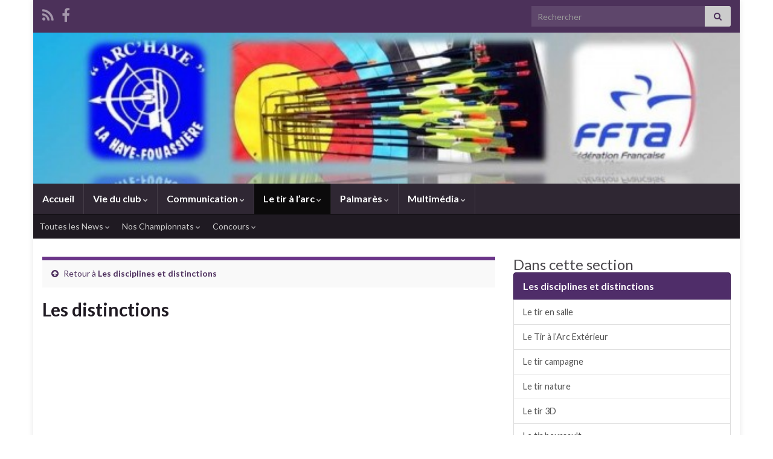

--- FILE ---
content_type: text/html; charset=UTF-8
request_url: http://archaye.fr/le-tir-a-larc/les-disciplines-et-distinctions/les-distinctions/
body_size: 12828
content:
<!DOCTYPE html><!--[if IE 7]>
<html class="ie ie7" lang="fr-FR" xmlns:fb="https://www.facebook.com/2008/fbml" xmlns:addthis="https://www.addthis.com/help/api-spec"  prefix="og: http://ogp.me/ns#">
<![endif]-->
<!--[if IE 8]>
<html class="ie ie8" lang="fr-FR" xmlns:fb="https://www.facebook.com/2008/fbml" xmlns:addthis="https://www.addthis.com/help/api-spec"  prefix="og: http://ogp.me/ns#">
<![endif]-->
<!--[if !(IE 7) & !(IE 8)]><!-->
<html lang="fr-FR" xmlns:fb="https://www.facebook.com/2008/fbml" xmlns:addthis="https://www.addthis.com/help/api-spec"  prefix="og: http://ogp.me/ns#">
<!--<![endif]-->
    <head>
        <meta charset="UTF-8">
        <meta http-equiv="X-UA-Compatible" content="IE=edge">
        <meta name="viewport" content="width=device-width, initial-scale=1">
        <title>Les distinctions &#8211; Arc&#039;Haye</title>
<meta name='robots' content='max-image-preview:large' />
<link rel='dns-prefetch' href='//s7.addthis.com' />
<link rel="alternate" type="application/rss+xml" title="Arc&#039;Haye &raquo; Flux" href="http://archaye.fr/feed/" />
<link rel="alternate" type="application/rss+xml" title="Arc&#039;Haye &raquo; Flux des commentaires" href="http://archaye.fr/comments/feed/" />
<link rel="alternate" title="oEmbed (JSON)" type="application/json+oembed" href="http://archaye.fr/wp-json/oembed/1.0/embed?url=http%3A%2F%2Farchaye.fr%2Fle-tir-a-larc%2Fles-disciplines-et-distinctions%2Fles-distinctions%2F" />
<link rel="alternate" title="oEmbed (XML)" type="text/xml+oembed" href="http://archaye.fr/wp-json/oembed/1.0/embed?url=http%3A%2F%2Farchaye.fr%2Fle-tir-a-larc%2Fles-disciplines-et-distinctions%2Fles-distinctions%2F&#038;format=xml" />
<style id='wp-img-auto-sizes-contain-inline-css' type='text/css'>
img:is([sizes=auto i],[sizes^="auto," i]){contain-intrinsic-size:3000px 1500px}
/*# sourceURL=wp-img-auto-sizes-contain-inline-css */
</style>
<link rel='stylesheet' id='ai1ec_style-css' href='//archaye.fr/wp-content/plugins/all-in-one-event-calendar/public/themes-ai1ec/vortex/css/ai1ec_parsed_css.css?ver=3.0.0' type='text/css' media='all' />
<style id='wp-emoji-styles-inline-css' type='text/css'>

	img.wp-smiley, img.emoji {
		display: inline !important;
		border: none !important;
		box-shadow: none !important;
		height: 1em !important;
		width: 1em !important;
		margin: 0 0.07em !important;
		vertical-align: -0.1em !important;
		background: none !important;
		padding: 0 !important;
	}
/*# sourceURL=wp-emoji-styles-inline-css */
</style>
<link rel='stylesheet' id='wp-block-library-css' href='http://archaye.fr/wp-includes/css/dist/block-library/style.min.css?ver=6.9' type='text/css' media='all' />
<style id='global-styles-inline-css' type='text/css'>
:root{--wp--preset--aspect-ratio--square: 1;--wp--preset--aspect-ratio--4-3: 4/3;--wp--preset--aspect-ratio--3-4: 3/4;--wp--preset--aspect-ratio--3-2: 3/2;--wp--preset--aspect-ratio--2-3: 2/3;--wp--preset--aspect-ratio--16-9: 16/9;--wp--preset--aspect-ratio--9-16: 9/16;--wp--preset--color--black: #000000;--wp--preset--color--cyan-bluish-gray: #abb8c3;--wp--preset--color--white: #ffffff;--wp--preset--color--pale-pink: #f78da7;--wp--preset--color--vivid-red: #cf2e2e;--wp--preset--color--luminous-vivid-orange: #ff6900;--wp--preset--color--luminous-vivid-amber: #fcb900;--wp--preset--color--light-green-cyan: #7bdcb5;--wp--preset--color--vivid-green-cyan: #00d084;--wp--preset--color--pale-cyan-blue: #8ed1fc;--wp--preset--color--vivid-cyan-blue: #0693e3;--wp--preset--color--vivid-purple: #9b51e0;--wp--preset--gradient--vivid-cyan-blue-to-vivid-purple: linear-gradient(135deg,rgb(6,147,227) 0%,rgb(155,81,224) 100%);--wp--preset--gradient--light-green-cyan-to-vivid-green-cyan: linear-gradient(135deg,rgb(122,220,180) 0%,rgb(0,208,130) 100%);--wp--preset--gradient--luminous-vivid-amber-to-luminous-vivid-orange: linear-gradient(135deg,rgb(252,185,0) 0%,rgb(255,105,0) 100%);--wp--preset--gradient--luminous-vivid-orange-to-vivid-red: linear-gradient(135deg,rgb(255,105,0) 0%,rgb(207,46,46) 100%);--wp--preset--gradient--very-light-gray-to-cyan-bluish-gray: linear-gradient(135deg,rgb(238,238,238) 0%,rgb(169,184,195) 100%);--wp--preset--gradient--cool-to-warm-spectrum: linear-gradient(135deg,rgb(74,234,220) 0%,rgb(151,120,209) 20%,rgb(207,42,186) 40%,rgb(238,44,130) 60%,rgb(251,105,98) 80%,rgb(254,248,76) 100%);--wp--preset--gradient--blush-light-purple: linear-gradient(135deg,rgb(255,206,236) 0%,rgb(152,150,240) 100%);--wp--preset--gradient--blush-bordeaux: linear-gradient(135deg,rgb(254,205,165) 0%,rgb(254,45,45) 50%,rgb(107,0,62) 100%);--wp--preset--gradient--luminous-dusk: linear-gradient(135deg,rgb(255,203,112) 0%,rgb(199,81,192) 50%,rgb(65,88,208) 100%);--wp--preset--gradient--pale-ocean: linear-gradient(135deg,rgb(255,245,203) 0%,rgb(182,227,212) 50%,rgb(51,167,181) 100%);--wp--preset--gradient--electric-grass: linear-gradient(135deg,rgb(202,248,128) 0%,rgb(113,206,126) 100%);--wp--preset--gradient--midnight: linear-gradient(135deg,rgb(2,3,129) 0%,rgb(40,116,252) 100%);--wp--preset--font-size--small: 14px;--wp--preset--font-size--medium: 20px;--wp--preset--font-size--large: 20px;--wp--preset--font-size--x-large: 42px;--wp--preset--font-size--tiny: 10px;--wp--preset--font-size--regular: 16px;--wp--preset--font-size--larger: 26px;--wp--preset--spacing--20: 0.44rem;--wp--preset--spacing--30: 0.67rem;--wp--preset--spacing--40: 1rem;--wp--preset--spacing--50: 1.5rem;--wp--preset--spacing--60: 2.25rem;--wp--preset--spacing--70: 3.38rem;--wp--preset--spacing--80: 5.06rem;--wp--preset--shadow--natural: 6px 6px 9px rgba(0, 0, 0, 0.2);--wp--preset--shadow--deep: 12px 12px 50px rgba(0, 0, 0, 0.4);--wp--preset--shadow--sharp: 6px 6px 0px rgba(0, 0, 0, 0.2);--wp--preset--shadow--outlined: 6px 6px 0px -3px rgb(255, 255, 255), 6px 6px rgb(0, 0, 0);--wp--preset--shadow--crisp: 6px 6px 0px rgb(0, 0, 0);}:where(.is-layout-flex){gap: 0.5em;}:where(.is-layout-grid){gap: 0.5em;}body .is-layout-flex{display: flex;}.is-layout-flex{flex-wrap: wrap;align-items: center;}.is-layout-flex > :is(*, div){margin: 0;}body .is-layout-grid{display: grid;}.is-layout-grid > :is(*, div){margin: 0;}:where(.wp-block-columns.is-layout-flex){gap: 2em;}:where(.wp-block-columns.is-layout-grid){gap: 2em;}:where(.wp-block-post-template.is-layout-flex){gap: 1.25em;}:where(.wp-block-post-template.is-layout-grid){gap: 1.25em;}.has-black-color{color: var(--wp--preset--color--black) !important;}.has-cyan-bluish-gray-color{color: var(--wp--preset--color--cyan-bluish-gray) !important;}.has-white-color{color: var(--wp--preset--color--white) !important;}.has-pale-pink-color{color: var(--wp--preset--color--pale-pink) !important;}.has-vivid-red-color{color: var(--wp--preset--color--vivid-red) !important;}.has-luminous-vivid-orange-color{color: var(--wp--preset--color--luminous-vivid-orange) !important;}.has-luminous-vivid-amber-color{color: var(--wp--preset--color--luminous-vivid-amber) !important;}.has-light-green-cyan-color{color: var(--wp--preset--color--light-green-cyan) !important;}.has-vivid-green-cyan-color{color: var(--wp--preset--color--vivid-green-cyan) !important;}.has-pale-cyan-blue-color{color: var(--wp--preset--color--pale-cyan-blue) !important;}.has-vivid-cyan-blue-color{color: var(--wp--preset--color--vivid-cyan-blue) !important;}.has-vivid-purple-color{color: var(--wp--preset--color--vivid-purple) !important;}.has-black-background-color{background-color: var(--wp--preset--color--black) !important;}.has-cyan-bluish-gray-background-color{background-color: var(--wp--preset--color--cyan-bluish-gray) !important;}.has-white-background-color{background-color: var(--wp--preset--color--white) !important;}.has-pale-pink-background-color{background-color: var(--wp--preset--color--pale-pink) !important;}.has-vivid-red-background-color{background-color: var(--wp--preset--color--vivid-red) !important;}.has-luminous-vivid-orange-background-color{background-color: var(--wp--preset--color--luminous-vivid-orange) !important;}.has-luminous-vivid-amber-background-color{background-color: var(--wp--preset--color--luminous-vivid-amber) !important;}.has-light-green-cyan-background-color{background-color: var(--wp--preset--color--light-green-cyan) !important;}.has-vivid-green-cyan-background-color{background-color: var(--wp--preset--color--vivid-green-cyan) !important;}.has-pale-cyan-blue-background-color{background-color: var(--wp--preset--color--pale-cyan-blue) !important;}.has-vivid-cyan-blue-background-color{background-color: var(--wp--preset--color--vivid-cyan-blue) !important;}.has-vivid-purple-background-color{background-color: var(--wp--preset--color--vivid-purple) !important;}.has-black-border-color{border-color: var(--wp--preset--color--black) !important;}.has-cyan-bluish-gray-border-color{border-color: var(--wp--preset--color--cyan-bluish-gray) !important;}.has-white-border-color{border-color: var(--wp--preset--color--white) !important;}.has-pale-pink-border-color{border-color: var(--wp--preset--color--pale-pink) !important;}.has-vivid-red-border-color{border-color: var(--wp--preset--color--vivid-red) !important;}.has-luminous-vivid-orange-border-color{border-color: var(--wp--preset--color--luminous-vivid-orange) !important;}.has-luminous-vivid-amber-border-color{border-color: var(--wp--preset--color--luminous-vivid-amber) !important;}.has-light-green-cyan-border-color{border-color: var(--wp--preset--color--light-green-cyan) !important;}.has-vivid-green-cyan-border-color{border-color: var(--wp--preset--color--vivid-green-cyan) !important;}.has-pale-cyan-blue-border-color{border-color: var(--wp--preset--color--pale-cyan-blue) !important;}.has-vivid-cyan-blue-border-color{border-color: var(--wp--preset--color--vivid-cyan-blue) !important;}.has-vivid-purple-border-color{border-color: var(--wp--preset--color--vivid-purple) !important;}.has-vivid-cyan-blue-to-vivid-purple-gradient-background{background: var(--wp--preset--gradient--vivid-cyan-blue-to-vivid-purple) !important;}.has-light-green-cyan-to-vivid-green-cyan-gradient-background{background: var(--wp--preset--gradient--light-green-cyan-to-vivid-green-cyan) !important;}.has-luminous-vivid-amber-to-luminous-vivid-orange-gradient-background{background: var(--wp--preset--gradient--luminous-vivid-amber-to-luminous-vivid-orange) !important;}.has-luminous-vivid-orange-to-vivid-red-gradient-background{background: var(--wp--preset--gradient--luminous-vivid-orange-to-vivid-red) !important;}.has-very-light-gray-to-cyan-bluish-gray-gradient-background{background: var(--wp--preset--gradient--very-light-gray-to-cyan-bluish-gray) !important;}.has-cool-to-warm-spectrum-gradient-background{background: var(--wp--preset--gradient--cool-to-warm-spectrum) !important;}.has-blush-light-purple-gradient-background{background: var(--wp--preset--gradient--blush-light-purple) !important;}.has-blush-bordeaux-gradient-background{background: var(--wp--preset--gradient--blush-bordeaux) !important;}.has-luminous-dusk-gradient-background{background: var(--wp--preset--gradient--luminous-dusk) !important;}.has-pale-ocean-gradient-background{background: var(--wp--preset--gradient--pale-ocean) !important;}.has-electric-grass-gradient-background{background: var(--wp--preset--gradient--electric-grass) !important;}.has-midnight-gradient-background{background: var(--wp--preset--gradient--midnight) !important;}.has-small-font-size{font-size: var(--wp--preset--font-size--small) !important;}.has-medium-font-size{font-size: var(--wp--preset--font-size--medium) !important;}.has-large-font-size{font-size: var(--wp--preset--font-size--large) !important;}.has-x-large-font-size{font-size: var(--wp--preset--font-size--x-large) !important;}
/*# sourceURL=global-styles-inline-css */
</style>

<style id='classic-theme-styles-inline-css' type='text/css'>
/*! This file is auto-generated */
.wp-block-button__link{color:#fff;background-color:#32373c;border-radius:9999px;box-shadow:none;text-decoration:none;padding:calc(.667em + 2px) calc(1.333em + 2px);font-size:1.125em}.wp-block-file__button{background:#32373c;color:#fff;text-decoration:none}
/*# sourceURL=/wp-includes/css/classic-themes.min.css */
</style>
<link rel='stylesheet' id='bootstrap-css' href='http://archaye.fr/wp-content/themes/graphene/bootstrap/css/bootstrap.min.css?ver=6.9' type='text/css' media='all' />
<link rel='stylesheet' id='font-awesome-css' href='http://archaye.fr/wp-content/themes/graphene/fonts/font-awesome/css/font-awesome.min.css?ver=6.9' type='text/css' media='all' />
<link rel='stylesheet' id='graphene-css' href='http://archaye.fr/wp-content/themes/graphene/style.css?ver=2.9.4' type='text/css' media='screen' />
<link rel='stylesheet' id='graphene-responsive-css' href='http://archaye.fr/wp-content/themes/graphene/responsive.css?ver=2.9.4' type='text/css' media='all' />
<link rel='stylesheet' id='graphene-blocks-css' href='http://archaye.fr/wp-content/themes/graphene/blocks.css?ver=2.9.4' type='text/css' media='all' />
<link rel='stylesheet' id='tablepress-default-css' href='http://archaye.fr/wp-content/plugins/tablepress/css/build/default.css?ver=3.2.6' type='text/css' media='all' />
<link rel='stylesheet' id='addthis_all_pages-css' href='http://archaye.fr/wp-content/plugins/addthis/frontend/build/addthis_wordpress_public.min.css?ver=6.9' type='text/css' media='all' />
<script type="text/javascript" src="http://archaye.fr/wp-includes/js/jquery/jquery.min.js?ver=3.7.1" id="jquery-core-js"></script>
<script type="text/javascript" src="http://archaye.fr/wp-includes/js/jquery/jquery-migrate.min.js?ver=3.4.1" id="jquery-migrate-js"></script>
<script defer type="text/javascript" src="http://archaye.fr/wp-content/themes/graphene/bootstrap/js/bootstrap.min.js?ver=2.9.4" id="bootstrap-js"></script>
<script defer type="text/javascript" src="http://archaye.fr/wp-content/themes/graphene/js/bootstrap-hover-dropdown/bootstrap-hover-dropdown.min.js?ver=2.9.4" id="bootstrap-hover-dropdown-js"></script>
<script defer type="text/javascript" src="http://archaye.fr/wp-content/themes/graphene/js/bootstrap-submenu/bootstrap-submenu.min.js?ver=2.9.4" id="bootstrap-submenu-js"></script>
<script defer type="text/javascript" src="http://archaye.fr/wp-content/themes/graphene/js/jquery.infinitescroll.min.js?ver=2.9.4" id="infinite-scroll-js"></script>
<script type="text/javascript" id="graphene-js-extra">
/* <![CDATA[ */
var grapheneJS = {"siteurl":"http://archaye.fr","ajaxurl":"http://archaye.fr/wp-admin/admin-ajax.php","templateUrl":"http://archaye.fr/wp-content/themes/graphene","isSingular":"1","enableStickyMenu":"","shouldShowComments":"1","commentsOrder":"newest","sliderDisable":"","sliderInterval":"7000","infScrollBtnLbl":"Lire plus","infScrollOn":"","infScrollCommentsOn":"","totalPosts":"1","postsPerPage":"10","isPageNavi":"","infScrollMsgText":"Fetching window.grapheneInfScrollItemsPerPage of window.grapheneInfScrollItemsLeft items left ...","infScrollMsgTextPlural":"Fetching window.grapheneInfScrollItemsPerPage of window.grapheneInfScrollItemsLeft items left ...","infScrollFinishedText":"All loaded!","commentsPerPage":"50","totalComments":"0","infScrollCommentsMsg":"R\u00e9cup\u00e9ration de window.grapheneInfScrollCommentsPerPage commentaires sur window.grapheneInfScrollCommentsLeft laiss\u00e9s","infScrollCommentsMsgPlural":"R\u00e9cup\u00e9ration de window.grapheneInfScrollCommentsPerPage commentaires sur window.grapheneInfScrollCommentsLeft laiss\u00e9s","infScrollCommentsFinishedMsg":"All comments loaded!","disableLiveSearch":"1","txtNoResult":"No result found.","isMasonry":""};
//# sourceURL=graphene-js-extra
/* ]]> */
</script>
<script defer type="text/javascript" src="http://archaye.fr/wp-content/themes/graphene/js/graphene.js?ver=2.9.4" id="graphene-js"></script>
<script type="text/javascript" src="http://archaye.fr/wp-admin/admin-ajax.php?action=addthis_global_options_settings&amp;ver=6.9" id="addthis_global_options-js"></script>
<script type="text/javascript" src="https://s7.addthis.com/js/300/addthis_widget.js?ver=6.9#pubid=wp-7ab1dc85372ecac486423862ffb4b07f" id="addthis_widget-js"></script>
<link rel="https://api.w.org/" href="http://archaye.fr/wp-json/" /><link rel="alternate" title="JSON" type="application/json" href="http://archaye.fr/wp-json/wp/v2/pages/350" /><link rel="EditURI" type="application/rsd+xml" title="RSD" href="http://archaye.fr/xmlrpc.php?rsd" />
<meta name="generator" content="WordPress 6.9" />
<link rel="canonical" href="http://archaye.fr/le-tir-a-larc/les-disciplines-et-distinctions/les-distinctions/" />
<link rel='shortlink' href='http://archaye.fr/?p=350' />
<script type='text/javascript'>
var tminusnow = '{"now":"1\/24\/2026 07:25:54"}';
</script><link rel="shortcut icon" href="http://archaye.fr/wp-content/uploads/favicon.ico" /><link rel="apple-touch-icon" href="http://archaye.fr/wp-content/uploads/favicon2.png" />		<script>
		   WebFontConfig = {
		      google: { 
		      	families: ["Lato:400,400i,700,700i&display=swap"]		      }
		   };

		   (function(d) {
		      var wf = d.createElement('script'), s = d.scripts[0];
		      wf.src = 'https://ajax.googleapis.com/ajax/libs/webfont/1.6.26/webfont.js';
		      wf.async = true;
		      s.parentNode.insertBefore(wf, s);
		   })(document);
		</script>
	<style type="text/css">
.header_title, .header_title a, .header_title a:visited, .header_title a:hover, .header_desc {color:#blank}.carousel, .carousel .item{height:400px}@media (max-width: 991px) {.carousel, .carousel .item{height:250px}}
</style>
		<script type="application/ld+json">{"@context":"http:\/\/schema.org","@type":"WebPage","mainEntityOfPage":"http:\/\/archaye.fr\/le-tir-a-larc\/les-disciplines-et-distinctions\/les-distinctions\/","publisher":{"@type":"Organization","name":"Arc&#039;Haye"},"headline":"Les distinctions","datePublished":"2013-04-29T14:01:21+00:00","dateModified":"2022-10-30T10:26:21+00:00","description":"<div class=\"at-above-post-page addthis_tool\" data-url=\"http:\/\/archaye.fr\/le-tir-a-larc\/les-disciplines-et-distinctions\/les-distinctions\/\"><\/div><!-- AddThis Advanced Settings above via filter on the_excerpt --><!-- AddThis Advanced Settings below via filter on the_excerpt --><!-- AddThis Advanced Settings generic via filter on the_excerpt --><!-- AddThis Share Buttons above via filter on the_excerpt --><!-- AddThis Share Buttons below via filter on the_excerpt --><div class=\"at-below-post-page addthis_tool\" data-url=\"http:\/\/archaye.fr\/le-tir-a-larc\/les-disciplines-et-distinctions\/les-distinctions\/\"><\/div><!-- AddThis Share Buttons generic via filter on the_excerpt -->","author":{"@type":"Person","name":"archaye"},"image":["http:\/\/archaye.fr\/wp-content\/uploads\/1200px-WA-Logo_svg.svg_.png"]}</script>
	<style type="text/css" id="custom-background-css">
body.custom-background { background-image: url("http://archaye.fr/wp-content/uploads/Sans-titre2.jpg"); background-position: center top; background-size: contain; background-repeat: no-repeat; background-attachment: fixed; }
</style>
	<meta property="og:type" content="article" />
<meta property="og:title" content="Les distinctions" />
<meta property="og:url" content="http://archaye.fr/le-tir-a-larc/les-disciplines-et-distinctions/les-distinctions/" />
<meta property="og:site_name" content="Arc&#039;Haye" />
<meta property="og:description" content="&nbsp; &nbsp; &nbsp; ​ Les distinction FFTA Les fiches Les distinctions WA   &nbsp;" />
<meta property="og:updated_time" content="2022-10-30T10:26:21+00:00" />
<meta property="article:modified_time" content="2022-10-30T10:26:21+00:00" />
<meta property="article:published_time" content="2013-04-29T14:01:21+00:00" />
<meta property="og:image" content="http://archaye.fr/wp-content/uploads/1200px-WA-Logo_svg.svg_.png" />
<meta property="og:image:width" content="608" />
<meta property="og:image:height" content="630" />
    </head>
    <body class="wp-singular page-template-default page page-id-350 page-child parent-pageid-321 custom-background wp-embed-responsive wp-theme-graphene layout-boxed two_col_left two-columns have-secondary-menu singular">
        
        <div class="container boxed-wrapper">
            
                            <div id="top-bar" class="row clearfix top-bar ">
                    
                                                    
                            <div class="col-md-12 top-bar-items">
                                
                                                                                                    	<ul class="social-profiles">
							
			            <li class="social-profile social-profile-rss">
			            	<a href="http://archaye.fr/feed/" title="Inscrivez-vous au flux RSS de Arc&#039;Haye" id="social-id-1" class="mysocial social-rss">
			            				                            <i class="fa fa-rss"></i>
		                        			            	</a>
			            </li>
		            
		    						
			            <li class="social-profile social-profile-facebook">
			            	<a href="http://www.facebook.com/pages/ArcHaye/259429299614" title="Rejoignez nous sur facebook" id="social-id-2" class="mysocial social-facebook">
			            				                            <i class="fa fa-facebook"></i>
		                        			            	</a>
			            </li>
		            
		    	    </ul>
                                    
                                                                    <button type="button" class="search-toggle navbar-toggle collapsed" data-toggle="collapse" data-target="#top_search">
                                        <span class="sr-only">Toggle search form</span>
                                        <i class="fa fa-search-plus"></i>
                                    </button>

                                    <div id="top_search" class="top-search-form">
                                        <form class="searchform" method="get" action="http://archaye.fr">
	<div class="input-group">
		<div class="form-group live-search-input">
			<label for="s" class="screen-reader-text">Search for:</label>
		    <input type="text" id="s" name="s" class="form-control" placeholder="Rechercher">
		    		</div>
	    <span class="input-group-btn">
	    	<button class="btn btn-default" type="submit"><i class="fa fa-search"></i></button>
	    </span>
    </div>
    </form>                                                                            </div>
                                
                                                            </div>

                        
                                    </div>
            

            <div id="header" class="row">

                <img src="http://archaye.fr/wp-content/uploads/2013/05/cropped-banniere-site-club1-624x162.jpg" alt="cropped-banniere-site-club1.jpg" title="cropped-banniere-site-club1.jpg" width="624" height="162" />                
                                                                </div>


                        <nav class="navbar row navbar-inverse">

                <div class="navbar-header align-center">
                		                    <button type="button" class="navbar-toggle collapsed" data-toggle="collapse" data-target="#header-menu-wrap, #secondary-menu-wrap">
	                        <span class="sr-only">Toggle navigation</span>
	                        <span class="icon-bar"></span>
	                        <span class="icon-bar"></span>
	                        <span class="icon-bar"></span>
	                    </button>
                	                    
                    
                                            <p class="header_title mobile-only">
                            <a href="http://archaye.fr" title="Retour à l&#039;accueil">                                Arc&#039;Haye                            </a>                        </p>
                    
                                            
                                    </div>

                                    <div class="collapse navbar-collapse" id="header-menu-wrap">

            			<ul class="nav navbar-nav flip"><li ><a href="http://archaye.fr/">Accueil</a></li><li class="menu-item menu-item-89 menu-item-has-children"><a href="http://archaye.fr/vie-du-club/"  class="dropdown-toggle" data-toggle="dropdown" data-submenu="1" data-depth="10" data-hover="dropdown">Vie du club <i class="fa fa-chevron-down"></i></a><ul class="dropdown-menu"><li class="menu-item menu-item-91"><a href="http://archaye.fr/vie-du-club/historique/" >Historique</a></li><li class="menu-item menu-item-93"><a href="http://archaye.fr/vie-du-club/comite-directeur/" >Comité directeur</a></li><li class="menu-item menu-item-2876"><a href="http://archaye.fr/vie-du-club/documents/" >Documents</a></li><li class="menu-item menu-item-98"><a href="http://archaye.fr/vie-du-club/equipements/" >Equipements</a></li><li class="menu-item menu-item-95"><a href="http://archaye.fr/vie-du-club/inscription/" >Inscriptions</a></li><li class="menu-item menu-item-903"><a href="https://www.helloasso.com/associations/archaye/boutiques/boutique-arc-haye" >Tenue du club</a></li><li class="menu-item menu-item-100"><a href="http://archaye.fr/vie-du-club/horaires/" >Horaires</a></li><li class="menu-item menu-item-142"><a href="http://archaye.fr/vie-du-club/142-2/" >Accès</a></li><li class="menu-item menu-item-1466"><a href="http://archaye.fr/vie-du-club/calendar/" >Calendrier</a></li><li class="menu-item menu-item-1888"><a href="http://archaye.fr/vie-du-club/connexion-bureau/" >Connexion bureau</a></li></ul></li><li class="menu-item menu-item-104 menu-item-has-children"><a href="http://archaye.fr/communication/"  class="dropdown-toggle" data-toggle="dropdown" data-submenu="1" data-depth="10" data-hover="dropdown">Communication <i class="fa fa-chevron-down"></i></a><ul class="dropdown-menu"><li class="menu-item menu-item-106"><a href="http://archaye.fr/communication/nous-contacter/" >Nous contacter</a></li><li class="menu-item menu-item-108"><a href="http://archaye.fr/communication/la-federation-et-ses-entites/" >Tir à l&rsquo;arc</a></li><li class="menu-item menu-item-111"><a href="http://archaye.fr/communication/autres-liens/" >Autres Liens</a></li><li class="menu-item menu-item-368"><a href="https://photos.google.com/share/AF1QipOYuijSIBBIkKHGICHXHJi0a8o4fBO1_91hmQKyxZecO00LJzGMTjpu4aI6YGJCcw?key=OUtHUm14OUxWNmpTTjVOdzl4N1lsNVc3d3VlbUtR" >La presse</a></li></ul></li><li class="menu-item menu-item-320 menu-item-has-children current-menu-ancestor"><a href="http://archaye.fr/le-tir-a-larc/"  class="dropdown-toggle" data-toggle="dropdown" data-submenu="1" data-depth="10" data-hover="dropdown">Le tir à l&rsquo;arc <i class="fa fa-chevron-down"></i></a><ul class="dropdown-menu"><li class="menu-item menu-item-321 menu-item-has-children current-menu-ancestor current-menu-parent dropdown-submenu"><a href="http://archaye.fr/le-tir-a-larc/les-disciplines-et-distinctions/" >Les disciplines et distinctions <i class="fa fa-chevron-right"></i></a><ul class="dropdown-menu"><li class="menu-item menu-item-323"><a href="http://www.ffta.fr/pratiquer/disciplines-officielles-et-nouvelles-pratiques/le-tir-en-salle#new_tab" >Le tir en salle</a></li><li class="menu-item menu-item-329 menu-item-has-children dropdown-submenu"><a href="https://www.ffta.fr/pratiquer/disciplines-officielles-et-nouvelles-pratiques/le-tir-larc-exterieur#new_tab" >Le Tir à l&rsquo;Arc Extérieur <i class="fa fa-chevron-right"></i></a><ul class="dropdown-menu"><li class="menu-item menu-item-2028"><a href="http://www.ffta.fr/vie-sportive/les-competitions-et-les-championnats/filiere-par-equipes#new_tab" >Et les filières par équipes</a></li></ul></li><li class="menu-item menu-item-336 menu-item-has-children dropdown-submenu"><a href="http://archaye.fr/le-tir-a-larc/les-disciplines-et-distinctions/le-tir-campagne/" >Le tir campagne <i class="fa fa-chevron-right"></i></a><ul class="dropdown-menu"><li class="menu-item menu-item-2041"><a href="http://www.ffta.fr/pratiquer/disciplines-officielles-et-nouvelles-pratiques/le-tir-en-campagne#new_tab" >Le lien fédéral</a></li><li class="menu-item menu-item-2043"><a href="https://www.ffta.fr/challenge-pro-first-campagne#new_tab" >Le challenge Pro-First</a></li><li class="menu-item menu-item-2045"><a href="http://www.ffta.fr/circuit-des-5-nations#new_tab" >Le circuit des 5 nations</a></li></ul></li><li class="menu-item menu-item-338"><a href="https://www.ffta.fr/pratiquer/disciplines-officielles-et-nouvelles-pratiques/le-parcours-nature#new_tab" >Le tir nature</a></li><li class="menu-item menu-item-343"><a href="http://www.ffta.fr/pratiquer/disciplines-officielles-et-nouvelles-pratiques/le-tir-3d#new_tab" >Le tir 3D</a></li><li class="menu-item menu-item-344 menu-item-has-children dropdown-submenu"><a href="http://www.ffta.fr/pratiquer/disciplines-officielles-et-nouvelles-pratiques/le-tir-beursault#new_tab" >Le tir beursault <i class="fa fa-chevron-right"></i></a><ul class="dropdown-menu"><li class="menu-item menu-item-2037"><a href="http://www.ffta.fr/pratiquer/sport-de-traditions/les-bouquets-provinciaux#new_tab" >Et ses Bouquets Provinciaux</a></li></ul></li><li class="menu-item menu-item-345"><a href="http://archaye.fr/le-tir-a-larc/les-disciplines-et-distinctions/autres-disciplines/" >Autres Disciplines</a></li><li class="menu-item menu-item-347"><a href="http://archaye.fr/le-tir-a-larc/les-disciplines-et-distinctions/chronologie-dune-volee/" >Chronologie d&rsquo;une volée</a></li><li class="menu-item menu-item-350 current-menu-item"><a href="http://archaye.fr/le-tir-a-larc/les-disciplines-et-distinctions/les-distinctions/" >Les distinctions</a></li></ul></li><li class="menu-item menu-item-374"><a href="https://www.ffta.fr/pratiquer/progressez/la-demarche-federale-denseignement#new_tab" >L&rsquo;Enseignement</a></li><li class="menu-item menu-item-359 menu-item-has-children dropdown-submenu"><a href="http://archaye.fr/le-tir-a-larc/le-materiel/" >Le matériel <i class="fa fa-chevron-right"></i></a><ul class="dropdown-menu"><li class="menu-item menu-item-412 menu-item-has-children dropdown-submenu"><a href="http://archaye.fr/le-tir-a-larc/le-materiel/choisir-son-equipement/" >Choisir son équipement <i class="fa fa-chevron-right"></i></a><ul class="dropdown-menu"><li class="menu-item menu-item-2079"><a href="https://www.ffta.fr/bien-choisir-son-premier-arc-classique-de-competition" >Bien choisir son premier arc classique de compétition</a></li><li class="menu-item menu-item-2082"><a href="http://www.ffta.fr/debuter/le-materiel/les-differents-types-darcs" >Les différents types d&rsquo;arcs</a></li><li class="menu-item menu-item-2084"><a href="https://www.ffta.fr/pratiquer/le-materiel/les-accessoires-de-base" >Les accessoires de base</a></li><li class="menu-item menu-item-2086"><a href="https://www.ffta.fr/pratiquer/le-materiel/les-fleches" >Les flèches</a></li></ul></li><li class="menu-item menu-item-413"><a href="http://archaye.fr/le-tir-a-larc/le-materiel/les-reglages/" >Les réglages</a></li><li class="menu-item menu-item-481"><a href="http://archaye.fr/le-tir-a-larc/le-materiel/fabrication/" >Montage / Fabrication / Réparation</a></li></ul></li></ul></li><li class="menu-item menu-item-442 menu-item-has-children"><a href="http://archaye.fr/palmares/"  class="dropdown-toggle" data-toggle="dropdown" data-submenu="1" data-depth="10" data-hover="dropdown">Palmarès <i class="fa fa-chevron-down"></i></a><ul class="dropdown-menu"><li class="menu-item menu-item-973"><a href="https://docs.google.com/spreadsheets/d/e/2PACX-1vSh6HMEmZHlDXuVLNmTKtq8eBKe5t__yRu_1QYvrb4jmP6Zh3X8WX_ZkPm_4iVVe3jQZLoIpQTjXr--/pub?output=pdf" >Le palmarès du club</a></li><li class="menu-item menu-item-975"><a href="https://docs.google.com/spreadsheets/d/e/2PACX-1vSh6HMEmZHlDXuVLNmTKtq8eBKe5t__yRu_1QYvrb4jmP6Zh3X8WX_ZkPm_4iVVe3jQZLoIpQTjXr--/pub?output=pdf" >Les records du club</a></li></ul></li><li class="menu-item menu-item-484 menu-item-has-children"><a href="http://archaye.fr/multimedia/"  class="dropdown-toggle" data-toggle="dropdown" data-submenu="1" data-depth="10" data-hover="dropdown">Multimédia <i class="fa fa-chevron-down"></i></a><ul class="dropdown-menu"><li class="menu-item menu-item-959"><a href="http://archaye.fr/multimedia/1-2/" >Les albums du club</a></li><li class="menu-item menu-item-964"><a href="http://www.youtube.com/fftatv?gl=FR&#038;hl=fr" >FFTA TV</a></li><li class="menu-item menu-item-966"><a href="http://www.youtube.com/user/archerytv" >Archery TV</a></li><li class="menu-item menu-item-970"><a href="http://www.youtube.com/watch?v=G2-d1SGRIgM" >Une sortie de flèche</a></li></ul></li></ul>                        
            			                        
                                            </div>
                
                                    <div id="secondary-menu-wrap" class="collapse navbar-collapse">
                                                <ul id="secondary-menu" class="nav navbar-nav flip"><li id="menu-item-988" class="menu-item menu-item-type-taxonomy menu-item-object-category menu-item-has-children menu-item-988"><a href="http://archaye.fr/category/news/" class="dropdown-toggle" data-toggle="dropdown" data-submenu="1" data-depth="5" data-hover="dropdown" data-delay="0">Toutes les News <i class="fa fa-chevron-down"></i></a>
<ul class="dropdown-menu">
	<li id="menu-item-999" class="menu-item menu-item-type-taxonomy menu-item-object-category menu-item-999"><a href="http://archaye.fr/category/news/salle/">Tir Salle</a></li>
	<li id="menu-item-997" class="menu-item menu-item-type-taxonomy menu-item-object-category menu-item-997"><a href="http://archaye.fr/category/news/exterieur/">Tir Extérieur</a></li>
	<li id="menu-item-996" class="menu-item menu-item-type-taxonomy menu-item-object-category menu-item-996"><a href="http://archaye.fr/category/news/campagne/">Tir Campagne</a></li>
	<li id="menu-item-995" class="menu-item menu-item-type-taxonomy menu-item-object-category menu-item-995"><a href="http://archaye.fr/category/news/beursault/">Tir Beursault</a></li>
	<li id="menu-item-998" class="menu-item menu-item-type-taxonomy menu-item-object-category menu-item-998"><a href="http://archaye.fr/category/news/nature/">Tir Nature</a></li>
	<li id="menu-item-994" class="menu-item menu-item-type-taxonomy menu-item-object-category menu-item-994"><a href="http://archaye.fr/category/news/3d/">Tir 3D</a></li>
	<li id="menu-item-991" class="menu-item menu-item-type-taxonomy menu-item-object-category menu-item-991"><a href="http://archaye.fr/category/news/nos-archers/">Nos archers</a></li>
	<li id="menu-item-990" class="menu-item menu-item-type-taxonomy menu-item-object-category menu-item-990"><a href="http://archaye.fr/category/news/entrainement/">Entrainement</a></li>
	<li id="menu-item-992" class="menu-item menu-item-type-taxonomy menu-item-object-category menu-item-992"><a href="http://archaye.fr/category/news/photosvideos/">Photos/Vidéos</a></li>
	<li id="menu-item-993" class="menu-item menu-item-type-taxonomy menu-item-object-category menu-item-993"><a href="http://archaye.fr/category/news/presse/">Presse</a></li>
	<li id="menu-item-989" class="menu-item menu-item-type-taxonomy menu-item-object-category menu-item-989"><a href="http://archaye.fr/category/news/divers/">divers</a></li>
</ul>
</li>
<li id="menu-item-1000" class="menu-item menu-item-type-taxonomy menu-item-object-category menu-item-has-children menu-item-1000"><a href="http://archaye.fr/category/les-championnats/" class="dropdown-toggle" data-toggle="dropdown" data-submenu="1" data-depth="5" data-hover="dropdown" data-delay="0">Nos Championnats <i class="fa fa-chevron-down"></i></a>
<ul class="dropdown-menu">
	<li id="menu-item-3351" class="menu-item menu-item-type-taxonomy menu-item-object-category menu-item-3351"><a href="http://archaye.fr/category/les-championnats/2024-2025/">2024-2025</a></li>
	<li id="menu-item-3195" class="menu-item menu-item-type-taxonomy menu-item-object-category menu-item-3195"><a href="http://archaye.fr/category/les-championnats/2023-2024/">2023-2024</a></li>
	<li id="menu-item-2996" class="menu-item menu-item-type-taxonomy menu-item-object-category menu-item-2996"><a href="http://archaye.fr/category/les-championnats/2022-2023/">2022-2023</a></li>
	<li id="menu-item-2834" class="menu-item menu-item-type-taxonomy menu-item-object-category menu-item-2834"><a href="http://archaye.fr/category/les-championnats/2021-2022/">2021-2022</a></li>
	<li id="menu-item-2833" class="menu-item menu-item-type-taxonomy menu-item-object-category menu-item-2833"><a href="http://archaye.fr/category/les-championnats/2020-2021/">2020-2021</a></li>
	<li id="menu-item-2491" class="menu-item menu-item-type-taxonomy menu-item-object-category menu-item-2491"><a href="http://archaye.fr/category/les-championnats/2019-2020/">2019-2020</a></li>
	<li id="menu-item-2281" class="menu-item menu-item-type-taxonomy menu-item-object-category menu-item-2281"><a href="http://archaye.fr/category/les-championnats/2018-2019/">2018-2019</a></li>
	<li id="menu-item-2280" class="menu-item menu-item-type-taxonomy menu-item-object-category menu-item-2280"><a href="http://archaye.fr/category/les-championnats/2017-2018/">2017-2018</a></li>
	<li id="menu-item-1995" class="menu-item menu-item-type-taxonomy menu-item-object-category menu-item-1995"><a href="http://archaye.fr/category/les-championnats/2016-2017/">2016-2017</a></li>
	<li id="menu-item-1743" class="menu-item menu-item-type-taxonomy menu-item-object-category menu-item-1743"><a href="http://archaye.fr/category/les-championnats/2015-2016/">2015-2016</a></li>
	<li id="menu-item-1742" class="menu-item menu-item-type-taxonomy menu-item-object-category menu-item-1742"><a href="http://archaye.fr/category/les-championnats/2014-2015/">2014-2015</a></li>
	<li id="menu-item-1454" class="menu-item menu-item-type-taxonomy menu-item-object-category menu-item-1454"><a href="http://archaye.fr/category/les-championnats/2013-2014/">2013-2014</a></li>
	<li id="menu-item-1005" class="menu-item menu-item-type-taxonomy menu-item-object-category menu-item-1005"><a href="http://archaye.fr/category/les-championnats/2012-2013/">2012-2013</a></li>
	<li id="menu-item-1004" class="menu-item menu-item-type-taxonomy menu-item-object-category menu-item-1004"><a href="http://archaye.fr/category/les-championnats/2011-2012/">2011-2012</a></li>
	<li id="menu-item-1003" class="menu-item menu-item-type-taxonomy menu-item-object-category menu-item-1003"><a href="http://archaye.fr/category/les-championnats/2010-2011/">2010-2011</a></li>
	<li id="menu-item-1002" class="menu-item menu-item-type-taxonomy menu-item-object-category menu-item-1002"><a href="http://archaye.fr/category/les-championnats/2009-2010/">2009-2010</a></li>
	<li id="menu-item-1001" class="menu-item menu-item-type-taxonomy menu-item-object-category menu-item-1001"><a href="http://archaye.fr/category/les-championnats/2008-2009/">2008-2009</a></li>
</ul>
</li>
<li id="menu-item-2022" class="menu-item menu-item-type-taxonomy menu-item-object-category menu-item-has-children menu-item-2022"><a href="http://archaye.fr/category/news/concours/" class="dropdown-toggle" data-toggle="dropdown" data-submenu="1" data-depth="5" data-hover="dropdown" data-delay="0">Concours <i class="fa fa-chevron-down"></i></a>
<ul class="dropdown-menu">
	<li id="menu-item-1173" class="menu-item menu-item-type-custom menu-item-object-custom menu-item-1173"><a href="https://concours.archaye.fr">Inscriptions Concours</a></li>
	<li id="menu-item-2692" class="menu-item menu-item-type-custom menu-item-object-custom menu-item-2692"><a href="https://drive.google.com/file/d/1BtKcWUWDuGid6lO4J6-WS1-cLcBnPbZs/view?usp=drivesdk">Comment s&rsquo;inscrire aux concours</a></li>
	<li id="menu-item-3147" class="menu-item menu-item-type-custom menu-item-object-custom menu-item-3147"><a href="http://classements.cflorian.fr/2024/public/">Classements 44 et PDL</a></li>
	<li id="menu-item-2020" class="menu-item menu-item-type-custom menu-item-object-custom menu-item-2020"><a href="http://www.ffta.fr/vie-sportive/resultats/classements-nationaux">Classements Nationaux</a></li>
	<li id="menu-item-3089" class="menu-item menu-item-type-custom menu-item-object-custom menu-item-3089"><a href="https://www.ffta.fr/competitions?search=&#038;dep%5B%5D=45&#038;dep%5B%5D=50&#038;dep%5B%5D=54&#038;dep%5B%5D=73&#038;dep%5B%5D=86&#038;discipline=All&#038;univers=All&#038;inter=All&#038;sort_by=start&#038;sort_order=ASC">Mandats et Résultats</a></li>
</ul>
</li>
</ul>                                            </div>
                                    
                            </nav>

            
            <div id="content" class="clearfix hfeed row">
                
                    
                                        
                    <div id="content-main" class="clearfix content-main col-md-8">
                    
		<div class="post-nav-top parent-return parent-321 clearfix">
		<p class="col-md-12"><i class="fa fa-arrow-circle-up"></i> Retour à <a class="parent-return-link" href="http://archaye.fr/le-tir-a-larc/les-disciplines-et-distinctions/">Les disciplines et distinctions</a></p>
    </div>
    

<div id="post-350" class="clearfix post post-350 page type-page status-publish hentry nodate item-wrap">
		
	<div class="entry clearfix">                
		
		        <h1 class="post-title entry-title">
			Les distinctions			        </h1>
		
		
				
				<div class="entry-content clearfix">
							
			                        
                        <div class="at-above-post-page addthis_tool" data-url="http://archaye.fr/le-tir-a-larc/les-disciplines-et-distinctions/les-distinctions/"></div><p>&nbsp;</p>
<p>&nbsp;</p>
<p>&nbsp;</p>
<div class="span3">
<p>​</p>
<table border="0" align="center">
<tbody>
<tr>
<td style="text-align: center;"><span style="color: #0000ff;"><a style="color: #0000ff;" href="https://www.ffta.fr/sites/ffta/files/presentationbadges_30x40_hd_1.pdf">Les distinction FFTA</a></span></p>
<p><span style="color: #0000ff;"><a style="color: #0000ff;" href="https://drive.google.com/file/d/0B8HOL10D54n4elB1LTFSUEZXSjA/view?usp=sharing">Les fiches</a></span></td>
<td style="text-align: center;"><span style="color: #0000ff;"><a style="color: #0000ff;" title="Les distinctions FFTA" href="https://www.ffta.fr/pratiquer/les-distinctions/les-distinctions-internationales">Les distinctions WA</a></span></td>
</tr>
<tr>
<td> <a href="https://drive.google.com/file/d/0B8HOL10D54n4QzBpZG5JaGZwVFk/view?usp=sharing"><img decoding="async" class="wp-image-394 aligncenter" src="http://archaye.fr/wp-content/uploads/2013/04/ffta.png" alt="" width="191" height="191" srcset="http://archaye.fr/wp-content/uploads/2013/04/ffta.png 300w, http://archaye.fr/wp-content/uploads/2013/04/ffta-150x150.png 150w" sizes="(max-width: 191px) 100vw, 191px" /></a></td>
<td>&nbsp;</p>
<p><a href="https://www.ffta.fr/pratiquer/les-distinctions/les-distinctions-internationales"><img decoding="async" class="wp-image-2951 aligncenter" src="http://archaye.fr/wp-content/uploads/1200px-WA-Logo_svg.svg_-289x300.png" alt="" width="178" height="185" srcset="http://archaye.fr/wp-content/uploads/1200px-WA-Logo_svg.svg_-289x300.png 289w, http://archaye.fr/wp-content/uploads/1200px-WA-Logo_svg.svg_-988x1024.png 988w, http://archaye.fr/wp-content/uploads/1200px-WA-Logo_svg.svg_-768x796.png 768w, http://archaye.fr/wp-content/uploads/1200px-WA-Logo_svg.svg_-750x778.png 750w, http://archaye.fr/wp-content/uploads/1200px-WA-Logo_svg.svg_.png 1200w" sizes="(max-width: 178px) 100vw, 178px" /></a></td>
</tr>
</tbody>
</table>
<div class="external-link-box"></div>
</div>
<!-- AddThis Advanced Settings above via filter on the_content --><!-- AddThis Advanced Settings below via filter on the_content --><!-- AddThis Advanced Settings generic via filter on the_content --><!-- AddThis Share Buttons above via filter on the_content --><!-- AddThis Share Buttons below via filter on the_content --><div class="at-below-post-page addthis_tool" data-url="http://archaye.fr/le-tir-a-larc/les-disciplines-et-distinctions/les-distinctions/"></div><!-- AddThis Share Buttons generic via filter on the_content -->								</div>
		
			</div>
</div>













            
  

                </div><!-- #content-main -->
        
            
<div id="sidebar1" class="sidebar sidebar-right widget-area col-md-4">

	        <div class="widget contextual-nav">
            <h3 class="section-title-sm">Dans cette section</h3>
            <div class="list-group page-navigation">
            	<a class="list-group-item parent " href="http://archaye.fr/le-tir-a-larc/les-disciplines-et-distinctions/">Les disciplines et distinctions</a>
                                <a class="list-group-item " href="http://www.ffta.fr/pratiquer/disciplines-officielles-et-nouvelles-pratiques/le-tir-en-salle#new_tab">Le tir en salle</a>
                                <a class="list-group-item " href="https://www.ffta.fr/pratiquer/disciplines-officielles-et-nouvelles-pratiques/le-tir-larc-exterieur#new_tab">Le Tir à l&rsquo;Arc Extérieur</a>
                                <a class="list-group-item " href="http://archaye.fr/le-tir-a-larc/les-disciplines-et-distinctions/le-tir-campagne/">Le tir campagne</a>
                                <a class="list-group-item " href="https://www.ffta.fr/pratiquer/disciplines-officielles-et-nouvelles-pratiques/le-parcours-nature#new_tab">Le tir nature</a>
                                <a class="list-group-item " href="http://www.ffta.fr/pratiquer/disciplines-officielles-et-nouvelles-pratiques/le-tir-3d#new_tab">Le tir 3D</a>
                                <a class="list-group-item " href="http://www.ffta.fr/pratiquer/disciplines-officielles-et-nouvelles-pratiques/le-tir-beursault#new_tab">Le tir beursault</a>
                                <a class="list-group-item " href="http://archaye.fr/le-tir-a-larc/les-disciplines-et-distinctions/autres-disciplines/">Autres Disciplines</a>
                                <a class="list-group-item " href="http://archaye.fr/le-tir-a-larc/les-disciplines-et-distinctions/chronologie-dune-volee/">Chronologie d&rsquo;une volée</a>
                                <a class="list-group-item active" href="http://archaye.fr/le-tir-a-larc/les-disciplines-et-distinctions/les-distinctions/">Les distinctions</a>
                            </div>
        </div>
    
    <div id="custom_html-11" class="widget_text sidebar-wrap widget_custom_html"><h2 class="widget-title">Déstockage Tenue de club</h2><div class="textwidget custom-html-widget"><iframe id="haWidget" allowtransparency="true" src="https://www.helloasso.com/associations/archaye/boutiques/destockage-tenue-de-club/widget-vignette" style="width:350px;border:none;" onload="window.addEventListener( 'message', function(e) { const dataHeight = e.data.height; const haWidgetElement = document.getElementById('haWidget'); haWidgetElement.height = dataHeight + 'px'; } )"></iframe></div></div><div id="custom_html-5" class="widget_text sidebar-wrap widget_custom_html"><div class="textwidget custom-html-widget">Si il vous manque quelques dates, veuillez cliquez sur "rechercher des événements après cette date"


<iframe src="https://calendar.google.com/calendar/embed?height=400&amp;wkst=2&amp;bgcolor=%23ffffff&amp;ctz=Europe%2FParis&amp;src=cWNoOTJlb2thbm9sdnJncmNoNmFxM29pZ3NAZ3JvdXAuY2FsZW5kYXIuZ29vZ2xlLmNvbQ&amp;color=%23D50000&amp;mode=AGENDA&amp;showNav=1&amp;showPrint=1&amp;showTabs=0&amp;showCalendars=0&amp;showTz=0" style="border-width:0" width="400" height="400" frameborder="0" scrolling="no"></iframe></div></div><div id="widget_sp_image-6" class="sidebar-wrap widget_sp_image"><h2 class="widget-title">Label FFTA</h2><img width="300" height="90" alt="Label FFTA" class="attachment-medium" style="max-width: 100%;" srcset="http://archaye.fr/wp-content/uploads/Espoir_23-24.2-removebg-preview-300x90.png 300w, http://archaye.fr/wp-content/uploads/Espoir_23-24.2-removebg-preview.png 360w" sizes="(max-width: 300px) 100vw, 300px" src="http://archaye.fr/wp-content/uploads/Espoir_23-24.2-removebg-preview-300x90.png" /></div><div id="widget_sp_image-4" class="sidebar-wrap widget_sp_image"><h2 class="widget-title">LOGO-Archerie-des-mauges-LIGNE@300x</h2><a href="https://www.archerie-des-mauges.fr/" target="_self" class="widget_sp_image-image-link" title="LOGO-Archerie-des-mauges-LIGNE@300x"><img width="300" height="71" alt="LOGO-Archerie-des-mauges-LIGNE@300x" class="attachment-medium" style="max-width: 100%;" srcset="http://archaye.fr/wp-content/uploads/LOGO-Archerie-des-mauges-LIGNE@300x-1-300x71.png 300w, http://archaye.fr/wp-content/uploads/LOGO-Archerie-des-mauges-LIGNE@300x-1-1024x242.png 1024w, http://archaye.fr/wp-content/uploads/LOGO-Archerie-des-mauges-LIGNE@300x-1-768x181.png 768w, http://archaye.fr/wp-content/uploads/LOGO-Archerie-des-mauges-LIGNE@300x-1-1536x363.png 1536w, http://archaye.fr/wp-content/uploads/LOGO-Archerie-des-mauges-LIGNE@300x-1-2048x483.png 2048w, http://archaye.fr/wp-content/uploads/LOGO-Archerie-des-mauges-LIGNE@300x-1-750x177.png 750w" sizes="(max-width: 300px) 100vw, 300px" src="http://archaye.fr/wp-content/uploads/LOGO-Archerie-des-mauges-LIGNE@300x-1-300x71.png" /></a></div><div id="widget_sp_image-5" class="sidebar-wrap widget_sp_image"><h2 class="widget-title">O_Calyco-removebg-preview</h2><a href="http://www.ocalyco.fr/cmsms/index.php" target="_self" class="widget_sp_image-image-link" title="O_Calyco-removebg-preview"><img width="140" height="88" alt="O_Calyco-removebg-preview" class="attachment-full aligncenter" style="max-width: 100%;" src="http://archaye.fr/wp-content/uploads/O_Calyco-removebg-preview.png" /></a></div><div id="widget_sp_image-8" class="sidebar-wrap widget_sp_image"><img width="578" height="98" class="attachment-full" style="max-width: 100%;" srcset="http://archaye.fr/wp-content/uploads/106_504672292.jpg 578w, http://archaye.fr/wp-content/uploads/106_504672292-300x51.jpg 300w" sizes="(max-width: 578px) 100vw, 578px" src="http://archaye.fr/wp-content/uploads/106_504672292.jpg" /></div><div id="widget_sp_image-10" class="sidebar-wrap widget_sp_image"><h2 class="widget-title">Credit_Mutuel</h2><img width="300" height="28" alt="Credit_Mutuel" class="attachment-medium" style="max-width: 100%;" srcset="http://archaye.fr/wp-content/uploads/Credit_Mutuel-300x28.png 300w, http://archaye.fr/wp-content/uploads/Credit_Mutuel-1024x94.png 1024w, http://archaye.fr/wp-content/uploads/Credit_Mutuel-768x71.png 768w, http://archaye.fr/wp-content/uploads/Credit_Mutuel-750x69.png 750w, http://archaye.fr/wp-content/uploads/Credit_Mutuel.png 1280w" sizes="(max-width: 300px) 100vw, 300px" src="http://archaye.fr/wp-content/uploads/Credit_Mutuel-300x28.png" /></div><div id="widget_sp_image-9" class="sidebar-wrap widget_sp_image"><h2 class="widget-title">leclerc</h2><img width="300" height="55" alt="leclerc" class="attachment-medium" style="max-width: 100%;" srcset="http://archaye.fr/wp-content/uploads/leclerc-300x55.png 300w, http://archaye.fr/wp-content/uploads/leclerc-768x141.png 768w, http://archaye.fr/wp-content/uploads/leclerc-750x138.png 750w, http://archaye.fr/wp-content/uploads/leclerc.png 1021w" sizes="(max-width: 300px) 100vw, 300px" src="http://archaye.fr/wp-content/uploads/leclerc-300x55.png" /></div><div id="text-2" class="sidebar-wrap widget_text"><h2 class="widget-title">Visites</h2>			<div class="textwidget"><!-- BEGIN: Powered by Supercounters.com -->
<center><script type="text/javascript" src="http://widget.supercounters.com/flag.js"></script><script type="text/javascript">sc_flag(675938,"FFFFFF","000000","cccccc",2,4,0,0)</script><br><noscript><a href="http://www.supercounters.com/">Flag Counter</a></noscript>
</center>
<!-- END: Powered by Supercounters.com -->
</div>
		</div><div id="custom_html-6" class="widget_text sidebar-wrap widget_custom_html"><h2 class="widget-title">Régler vos notes à Arc&rsquo;Haye</h2><div class="textwidget custom-html-widget">Inscriptions concours, carnet de bar, notes autres :

c'est ici


<iframe id="haWidget" allowtransparency="true" src="https://www.helloasso.com/associations/archaye/formulaires/3/widget-bouton" style="width:100%;height:70px;border:none;"></iframe><div style="width:100%;text-align:center;">Propulsé par <a href="https://www.helloasso.com" rel="nofollow">HelloAsso</a></div>

</div></div><div id="meta-3" class="sidebar-wrap widget_meta"><h2 class="widget-title">Méta</h2>
		<ul>
						<li><a href="http://archaye.fr/wp-login.php">Connexion</a></li>
			<li><a href="http://archaye.fr/feed/">Flux des publications</a></li>
			<li><a href="http://archaye.fr/comments/feed/">Flux des commentaires</a></li>

			<li><a href="https://fr.wordpress.org/">Site de WordPress-FR</a></li>
		</ul>

		</div>    
        
    
</div><!-- #sidebar1 -->        
        
    </div><!-- #content -->




<div id="footer" class="row default-footer">
    
        
            
            <div class="copyright-developer">
                                    <div id="copyright">
                        <p>Archaye@2009-2013</p>
                    </div>
                
                                    <div id="developer">
                        <p>
                                                        Construit avec <i class="fa fa-heart"></i> par <a href="https://www.graphene-theme.com/" rel="nofollow">Thèmes Graphene</a>.                        </p>

                                            </div>
                            </div>

        
                
    </div><!-- #footer -->


</div><!-- #container -->

<script type="speculationrules">
{"prefetch":[{"source":"document","where":{"and":[{"href_matches":"/*"},{"not":{"href_matches":["/wp-*.php","/wp-admin/*","/wp-content/uploads/*","/wp-content/*","/wp-content/plugins/*","/wp-content/themes/graphene/*","/*\\?(.+)"]}},{"not":{"selector_matches":"a[rel~=\"nofollow\"]"}},{"not":{"selector_matches":".no-prefetch, .no-prefetch a"}}]},"eagerness":"conservative"}]}
</script>
		<a href="#" id="back-to-top" title="Back to top"><i class="fa fa-chevron-up"></i></a>
	<script type="text/javascript" id="countdown-script-js-extra">
/* <![CDATA[ */
var tCountAjax = {"ajaxurl":"http://archaye.fr/wp-admin/admin-ajax.php","countdownNonce":"8fcd0946d5"};
//# sourceURL=countdown-script-js-extra
/* ]]> */
</script>
<script type="text/javascript" src="http://archaye.fr/wp-content/plugins/jquery-t-countdown-widget/js/jquery.t-countdown.js?ver=2.4.0" id="countdown-script-js"></script>
<script type="text/javascript" src="http://archaye.fr/wp-content/plugins/page-links-to/dist/new-tab.js?ver=3.3.7" id="page-links-to-js"></script>
<script id="wp-emoji-settings" type="application/json">
{"baseUrl":"https://s.w.org/images/core/emoji/17.0.2/72x72/","ext":".png","svgUrl":"https://s.w.org/images/core/emoji/17.0.2/svg/","svgExt":".svg","source":{"concatemoji":"http://archaye.fr/wp-includes/js/wp-emoji-release.min.js?ver=6.9"}}
</script>
<script type="module">
/* <![CDATA[ */
/*! This file is auto-generated */
const a=JSON.parse(document.getElementById("wp-emoji-settings").textContent),o=(window._wpemojiSettings=a,"wpEmojiSettingsSupports"),s=["flag","emoji"];function i(e){try{var t={supportTests:e,timestamp:(new Date).valueOf()};sessionStorage.setItem(o,JSON.stringify(t))}catch(e){}}function c(e,t,n){e.clearRect(0,0,e.canvas.width,e.canvas.height),e.fillText(t,0,0);t=new Uint32Array(e.getImageData(0,0,e.canvas.width,e.canvas.height).data);e.clearRect(0,0,e.canvas.width,e.canvas.height),e.fillText(n,0,0);const a=new Uint32Array(e.getImageData(0,0,e.canvas.width,e.canvas.height).data);return t.every((e,t)=>e===a[t])}function p(e,t){e.clearRect(0,0,e.canvas.width,e.canvas.height),e.fillText(t,0,0);var n=e.getImageData(16,16,1,1);for(let e=0;e<n.data.length;e++)if(0!==n.data[e])return!1;return!0}function u(e,t,n,a){switch(t){case"flag":return n(e,"\ud83c\udff3\ufe0f\u200d\u26a7\ufe0f","\ud83c\udff3\ufe0f\u200b\u26a7\ufe0f")?!1:!n(e,"\ud83c\udde8\ud83c\uddf6","\ud83c\udde8\u200b\ud83c\uddf6")&&!n(e,"\ud83c\udff4\udb40\udc67\udb40\udc62\udb40\udc65\udb40\udc6e\udb40\udc67\udb40\udc7f","\ud83c\udff4\u200b\udb40\udc67\u200b\udb40\udc62\u200b\udb40\udc65\u200b\udb40\udc6e\u200b\udb40\udc67\u200b\udb40\udc7f");case"emoji":return!a(e,"\ud83e\u1fac8")}return!1}function f(e,t,n,a){let r;const o=(r="undefined"!=typeof WorkerGlobalScope&&self instanceof WorkerGlobalScope?new OffscreenCanvas(300,150):document.createElement("canvas")).getContext("2d",{willReadFrequently:!0}),s=(o.textBaseline="top",o.font="600 32px Arial",{});return e.forEach(e=>{s[e]=t(o,e,n,a)}),s}function r(e){var t=document.createElement("script");t.src=e,t.defer=!0,document.head.appendChild(t)}a.supports={everything:!0,everythingExceptFlag:!0},new Promise(t=>{let n=function(){try{var e=JSON.parse(sessionStorage.getItem(o));if("object"==typeof e&&"number"==typeof e.timestamp&&(new Date).valueOf()<e.timestamp+604800&&"object"==typeof e.supportTests)return e.supportTests}catch(e){}return null}();if(!n){if("undefined"!=typeof Worker&&"undefined"!=typeof OffscreenCanvas&&"undefined"!=typeof URL&&URL.createObjectURL&&"undefined"!=typeof Blob)try{var e="postMessage("+f.toString()+"("+[JSON.stringify(s),u.toString(),c.toString(),p.toString()].join(",")+"));",a=new Blob([e],{type:"text/javascript"});const r=new Worker(URL.createObjectURL(a),{name:"wpTestEmojiSupports"});return void(r.onmessage=e=>{i(n=e.data),r.terminate(),t(n)})}catch(e){}i(n=f(s,u,c,p))}t(n)}).then(e=>{for(const n in e)a.supports[n]=e[n],a.supports.everything=a.supports.everything&&a.supports[n],"flag"!==n&&(a.supports.everythingExceptFlag=a.supports.everythingExceptFlag&&a.supports[n]);var t;a.supports.everythingExceptFlag=a.supports.everythingExceptFlag&&!a.supports.flag,a.supports.everything||((t=a.source||{}).concatemoji?r(t.concatemoji):t.wpemoji&&t.twemoji&&(r(t.twemoji),r(t.wpemoji)))});
//# sourceURL=http://archaye.fr/wp-includes/js/wp-emoji-loader.min.js
/* ]]> */
</script>
</body>
</html>